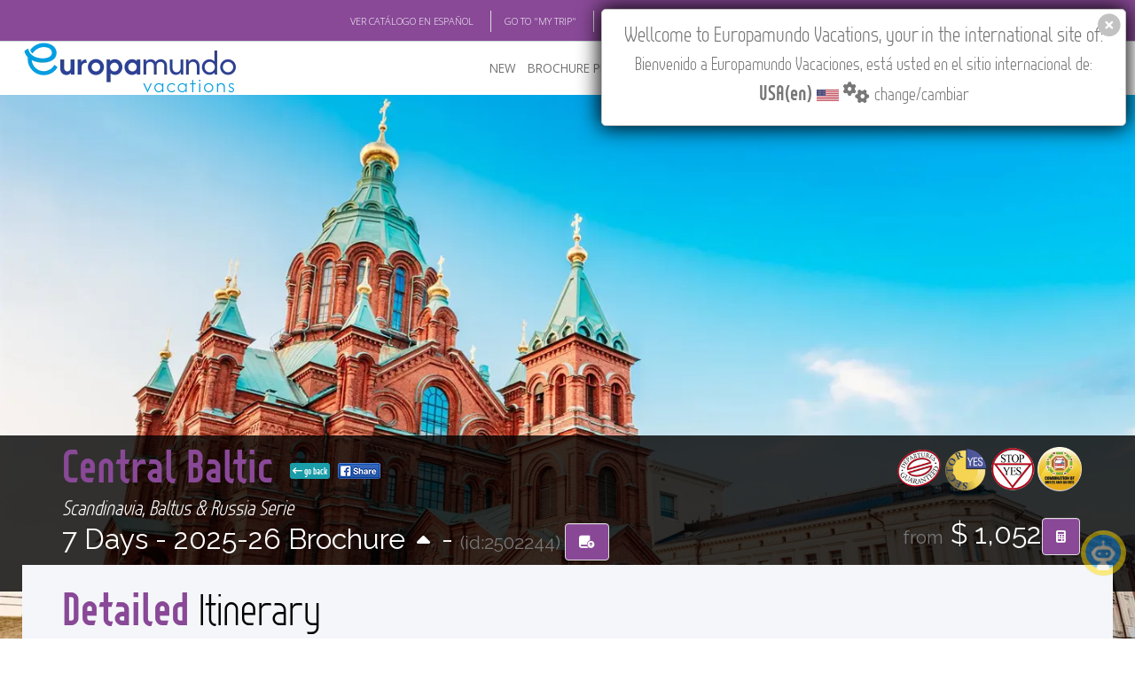

--- FILE ---
content_type: text/html; charset=utf-8
request_url: https://www.europamundo.com/eng/tour_detailed.aspx?rutaid=2244&temp=2022
body_size: 14100
content:

<!DOCTYPE html>
<html lang="en"  xmlns:fb="http://ogp.me/ns/fb#"  class="no-js">
    <head><meta charset="utf-8" /><title>
	Detailed Itinerary Central Baltic 2025 - Scandinavia, Baltus & Russia
</title><meta name="author" content="europamundo.com" /><meta name="language" content="English" /><meta name="revisit-after" content="1 days" /><meta name="classification" content="Travel Services" /><meta name="robots" content="INDEX" /><meta name="referrer" content="always" /><meta name="copyright" content="Europamundo Vacaciones 2017" /><meta name="facebook-domain-verification" content="kpdc1l2sed1x1nmrop6qbbrpswwgiz" />
    <meta name='keywords' lang='en' content='Detailed Itinerary Central Baltic 2025 - Scandinavia, Baltus & Russia,estocolmo, ferri estocolmo turku, naantali, helsinki, ferri helsinki tallin, tallin,sweden finland estonia ,Europamundo Vacaciones' /><meta name='description' lang='en' content='Detailed Itinerary Central Baltic 2025 - Scandinavia, Baltus & Russia. Itinerario: estocolmo, ferri estocolmo turku, naantali, helsinki, ferri helsinki tallin, tallin,sweden finland estonia  - Europamundo Vacaciones' /><meta property='og:image' content='https://www.europamundo.com/img/maps/english/2502244.jpg'/><meta property='og:site_name' content='Europamundo Vacaciones'/><meta property='og:description' content='Detailed Itinerary Central Baltic 2025 - Scandinavia, Baltus & Russia. Itinerario: estocolmo, ferri estocolmo turku, naantali, helsinki, ferri helsinki tallin, tallin - Europamundo Vacaciones' /><meta property='og:title' content='Detailed Itinerary Central Baltic 2025 - Scandinavia, Baltus & Russia' />


    <link rel="canonical" href="https://www.europamundo.com/eng/tour_detailed.aspx?rutaid=2244&temp=2025" />
<meta name="viewport" content="width=device-width, initial-scale=1.0" />
        <!-- Theme CSS -->
        <link href="https://www.cloud-europamundo.com/theme/css/style.min.css?v=22.41" rel="stylesheet" media="screen" /><link href='/assets/fontawesome/css/fontawesome.min.css' rel='stylesheet' defer>
<link href='/assets/fontawesome/css/solid.min.css' rel='stylesheet' defer>
<link href='/assets/fontawesome/css/brands.min.css' rel='stylesheet' defer>

        
        
        <style>
            @font-face {
              font-family: 'Glyphicons Halflings';

              src: url('/theme/css/fonts/glyphicons-halflings-regular.eot');
              src: url('/theme/css/fonts/glyphicons-halflings-regular.eot?#iefix') format('embedded-opentype'), url('/theme/css/fonts/glyphicons-halflings-regular.woff2') format('woff2'), url('/theme/css/fonts/glyphicons-halflings-regular.woff') format('woff'), url('/theme/css/fonts/glyphicons-halflings-regular.ttf') format('truetype'), url('/theme/css/fonts/glyphicons-halflings-regular.svg#glyphicons_halflingsregular') format('svg');
            }
        </style>
        
        <link href="https://www.cloud-europamundo.com/theme/css/theme-responsive.min.css" rel="stylesheet" media="screen" /><link href="https://www.cloud-europamundo.com/theme/css/skins/purple/purple.min.css?v=12.9" rel="stylesheet" media="screen" class="skin" />
        <script src="https://use.typekit.net/rht6aky.js"></script>
        <script>try { Typekit.load({ async: true }); } catch (e) { }</script>
        <link href="https://www.cloud-europamundo.com/eng/assets/styles/em15.min.css?v=12.91" rel="stylesheet" media="screen" /><link href="https://www.cloud-europamundo.com/assets/styles/em23_print.min.css?v=1.03" rel="stylesheet" media="print" /><link href="https://www.cloud-europamundo.com/assets/styles/em15country.min.css?v=1.16" rel="stylesheet" type="text/css" /><link rel="shortcut icon" type="image/x-icon" href="/favicon.ico?v=2" /><link rel="icon" type="image/png" sizes="16x16" href="https://www.cloud-europamundo.com/theme/img/icons/favicon-16.png?v=2" /><link rel="icon" type="image/png" sizes="32x32" href="https://www.cloud-europamundo.com/theme/img/icons/favicon-32.png?v=2" /><link rel="apple-touch-icon" href="https://www.cloud-europamundo.com/theme/img/icons/apple-touch-icon.png?v=2" /><link rel="apple-touch-icon" sizes="180x180" href="https://www.cloud-europamundo.com/theme/img/icons/apple-touch-icon-180x180.png?v=2" /><link rel="apple-touch-icon" sizes="72x72" href="https://www.cloud-europamundo.com/theme/img/icons/apple-touch-icon-72x72.png?v=2" /><link rel="apple-touch-icon" sizes="114x114" href="https://www.cloud-europamundo.com/theme/img/icons/apple-touch-icon-114x114.png?v=2" /><link rel="mask-icon" href="/icons/safari-pinned-tab.svg" color="#009FE3" /><link rel="manifest" href="/site.webmanifest?v=2" />

        <script src="https://www.cloud-europamundo.com/theme/js/modernizr-custom.min.js"></script>

        <!--[if IE]>
            <link rel="stylesheet" href="https://www.cloud-europamundo.com/theme/css/ie/ie.css" />
        <![endif]-->

        <!--[if lte IE 8]>
            <script src="https://www.cloud-europamundo.com/theme/js/responsive/html5shiv.js"></script>
            <script src="https://www.cloud-europamundo.com/theme/js/responsive/respond.js"></script>
        <![endif]-->
         
        

    


    
    
    <link href="https://www.cloud-europamundo.com/assets/styles/em17_iti.min.css?v=1.05" rel="stylesheet" media="screen" >
    <link href="https://www.cloud-europamundo.com/eng/assets/styles/em17_iti.min.css?v=1.05" rel="stylesheet" media="screen" >    
    

</head>
    <body class="emv17">
        
       
        
        <div id="layout">
            
            <div class="info-head em_info-head">  
                <div class="container">
                    <div class="row">
                        <div class="col-md-12">
                            <ul>
                                <li id="ctl00_ctl00_link_spanish"><a class="change_spanish" href="" >VER CAT&Aacute;LOGO EN ESPA&Ntilde;OL</a> </li>  
                                <li><a href='/eng/my_trip_search.aspx'>GO TO "MY TRIP"</a></li>
                                <li> <a href="http://europamundoblog.com/" target="_blank">BLOG</a></li>
                                <li> <a href="https://academia.europamundo.com/academia/" target="_blank">ACADEMIA</a> </li>
                                <li><a href='https://www.europamundo-online.com' target="_blank">TRAVEL AGENCIES LOGIN</a></li>
                                <li>
<ul>
<li class='dropdown'>
<a class='dropdown-toggle' data-toggle='dropdown' href='#'>
Tours in English<i class='fa-solid fa-angle-down'></i>
</a>
<ul class='dropdown-menu' id='emLangSelector'>  
<li><a href='' rel='EN'><img class='em_menu_lang' src='https://www.cloud-europamundo.com/img/banderas/gr/usa.png' alt=''>Tours in English</a></li><li><a href='' rel='SP'><img class='em_menu_lang' src='https://www.cloud-europamundo.com/img/banderas/gr/espana.png' alt=''>Tours in Spanish</a></li></ul>
</li>
</ul>
</li>

                                <li>
                                    <ul>
                                      <li class="dropdown">
                                        <i class="fa-solid fa-earth-americas"></i> 
                                        <a class="dropdown-toggle" id="flag_country" href="#">
                                            USA(en)<i class="fa-solid fa-angle-down"></i>
                                        </a>
                                        
                                      </li>                      
                                    </ul>
                                </li>
                            </ul> 
                        </div>
                    </div>
                </div>            
            </div>
            

            
            <header id="header" class="header-v3">
                
                <nav class="flat-mega-menu em_menu">            
                    
                    <label for="mobile-button"> <i class="fa-solid fa-bars"></i></label>
                    <input id="mobile-button" type="checkbox">                          

                    <ul class="collapse menu_sp">
                        
                        <li class="title">
                         <a href="./">
                              <picture>
                                <source srcset="https://www.cloud-europamundo.com/eng/assets/images/logo-oficial-2025-marco.webp" type="image/webp">
                                <img src="https://www.cloud-europamundo.com/eng/assets/images/logo-oficial-2025-marco.png" alt="ir al inicio" width="244" height="59"/>
                            </picture>
                         </a>   
                        </li>
                        <li><a href="#">NEW</a> 
                            <ul class="drop-down one-column hover-fade">
                                <li>
                                    <a href="/eng/new-tours.aspx">New Tours</a>

                                </li>
                                <li>
                                    <a href="/eng/multisearch.aspx?goenglish=S">Go English</a>
                                </li>
                                
                                <li>

                                    <a href="/eng/river-cruises.aspx">River Cruises</a>
                                </li>
                            </ul>
                        </li>
                        
                        
                        <li> <a href="/eng/brochure.aspx">BROCHURE PDF</a>
                            <ul class="drop-down one-column hover-fade">
                                <li><a href="/eng/brochure.aspx"> Brochure 2025-27</a></li>
                                
                                <li><a href="/eng/terms_conditions.aspx">Terms & conditions</a></li>
                                <li><a href="https://www.europamundo-online.com/HotelesPrevistos.Asp">Hotels</a></li>                                
                                <li><a href="/eng/Tour_Flex.aspx">Customised Brochure Tool</a> </li>     
                                
                            </ul>
                        </li>

                        <li id="ctl00_ctl00_where_to_buy"> <a href="/eng/travel_agencies.aspx">WHERE TO BUY</a>
                            <ul class="drop-down one-column hover-fade">
                                <li><a href="/eng/travel_agencies.aspx">Where to Buy</a></li>
                                <li><a href="/eng/operators.aspx">Country Operators</a></li>
                                <li id="ctl00_ctl00_registrar_agencia"><a href="/eng/travel_agencies_reg.aspx">Register your Travel Agency</a></li>
                                <li id="ctl00_ctl00_actualizar_agencia"><a href="/eng/travel_agencies_reg_update_query.aspx">Update Travel Agency</a></li>
                                <li><a href='/eng/quote_search.aspx'>See Your 'Quote ID'</a></li>
                                <li><a href='/eng/my_trip_search.aspx'>Check 'My Trip'</a></li>
                               
                                
                            </ul>
                        </li>

                        
                        

                        <li><a href="/eng/featured.aspx">FEATURED</a> 
                            <ul class="drop-down one-column hover-fade">
                                <li>
                                    <a href="/eng/featured.aspx">Featured</a>
                                </li>
                                <li>
                                    <a href="/eng/multisearch.aspx?private=S">Privatizable Tours</a>
                                </li>
                                <li>
                                    <a href="/eng/multisearchcarta.aspx">Trip Styles</a>
                                </li>
                                <li>
                                    <a href="/eng/multisearch.aspx?slow=S">Slow Tours</a>
                                </li>
                            </ul>
                        </li>
                        <li> <a href="/eng/about_us.aspx">ABOUT US</a>
                            <div class="drop-down two-column hover-fade">
                                <ul>
                                    <li><a href="/eng/why-europamundo.aspx">Why Europamundo</a></li>
                                    <li><a href="/eng/who-are-we.aspx">Who are we</a></li>
                                    <li><a href="/eng/work-with-us.aspx">Work with us</a></li>
                                </ul>
                                <ul>
                                    <li> <a href="https://rse.europamundo.com/en/" target="_blank">CSR</a></li>
                                    <li> <a href="https://fundacioneuropamundo.org/" target="_blank">FOUNDATION</a></li>
                                </ul>
                            </div>
    
                        </li>

                        
                        <li> <a href="/eng/askme.aspx">CONTACT</a> 
                            
                        </li>

                        
                        
                        <li class="search-bar"> <i class="fa-solid fa-magnifying-glass"></i> Find your Tour
                            <ul class="drop-down hover-expand">
                                <li>
                                    <form method="get" action="/eng/search.aspx">
                                        <table>
                                            <tr>
                                                <td> <input type="search" required="required" name="filter" id="em17_search_field_head" placeholder="Type Name or page or id Here"> </td>
                                                <td> <input type="submit" value="Search Tour" id="em17_search_button_head"> </td>
                                                <td> <a class="btn btn-primary" href="/eng/multisearch.aspx">Multifilter</a> </td>
                                            </tr>
                                        </table>
                                    </form>
                                </li>
                            </ul>
                        </li>           
                        <li class="search-bar"><a href="/eng/Tour_Flex.aspx" id="search_book" class="" data-tip="Customised Brochure Tool"><span id="flexCatCount"></span> <i class="fa-solid fa-book"></i></a> </li>           
                        
                    </ul>
                </nav>
                
                
            </header>
            

            <style>
                .tp-banner-container {
                    margin-top:unset!important;
                }
            </style>

            
            

    
        
    

    <div id="ctl00_ctl00_cph_layout_viaje_layout">
        <!-- Section Title-->    
            <div class="section-title-detailed">
                <!-- Single Carousel-->
                <div id="xsingle-carousel">
                    
                    <div class='img-hover'><picture><source srcset='https://www.cloud-europamundo.com/img/carousel_webp/hd/Helsinki_20190923145448.webp' type='image/webp'><source srcset='https://www.cloud-europamundo.com/img/carousel/hd/Helsinki_20190923145448.jpg' type='image/jpeg'> <img src='https://www.cloud-europamundo.com/img/carousel/hd/Helsinki_20190923145448.jpg' class='img-responsive'   onerror='if (this.src != "https://www.cloud-europamundo.com/img/carousel_webp/hd/foto_por_defecto.webp") this.src= "https://www.cloud-europamundo.com/img/carousel_webp/hd/foto_por_defecto.webp";' alt='header picture of tour Central Baltic' ></picture></div>
                    <div class="visible-xs em_top-date-page">
                                    7 Days
                                        <span class='hidden'> - Pag 0 </span>  
                                        
                    </div>
                    <div class="visible-xs em_bottom-share-more">
                         <a class='flex_btn_green' href ='tour_menu.aspx?rutaid=2244&temp=2025'> <i class='fa-solid fa-arrow-left-long'></i> go back</a><a class='FBShare' href='http://www.facebook.com/sharer.php?u=https%3a%2f%2fwww.europamundo.com%2fItinerario_Menu.aspx%3frutaid%3d2244%26shareIP%3dUSA&title=Central+Baltic+-+Scandinavia%2c+Baltus+%26+Russia+-+Europamundo+Vacaciones&images=https%3a%2f%2fwww.europamundo.com%2fassets%2fimages%2flogo-oficial-2025%402x.png&display=popup' target='_blank'><img src='https://www.cloud-europamundo.com/assets/images/fb_share_xxs17.png' alt='compartir en facebook'></a>
                    </div>


                </div>
                <!-- End Single Carousel-->

                <!-- Section Title-->
                <div class="title-detailed em_title-detailed em_title_sellos">
                    <div class="container">
                        <div class="row">
                            <div class="col-md-8 hidden-xs">
                                <h1 class="em_title"><span><a href="tour_menu.aspx?rutaid=2244&temp=2025">Central Baltic </a> <a class='flex_btn_green' href ='tour_menu.aspx?rutaid=2244&temp=2025'> <i class='fa-solid fa-arrow-left-long'></i> go back</a><a class='FBShare' href='http://www.facebook.com/sharer.php?u=https%3a%2f%2fwww.europamundo.com%2fItinerario_Menu.aspx%3frutaid%3d2244%26shareIP%3dUSA&title=Central+Baltic+-+Scandinavia%2c+Baltus+%26+Russia+-+Europamundo+Vacaciones&images=https%3a%2f%2fwww.europamundo.com%2fassets%2fimages%2flogo-oficial-2025%402x.png&display=popup' target='_blank'><img src='https://www.cloud-europamundo.com/assets/images/fb_share_xxs17.png' alt='compartir en facebook'></a></span></h1>
                                <h4 class="em_title">Scandinavia, Baltus & Russia Serie</h4>
                                <h2>
                                     
                                        7 Days - 
                                        <em class='hidden'>Page 0 - </em>  
                                        2025-26 Brochure <a id="ctl00_ctl00_cph_layout_lnkGoOtherTemp" class="brochure_change" href="https://www.europamundo.com/eng/tour_detailed.aspx?rutaid=2244&amp;temp=2026"><i class='fa-solid fa-caret-up'></i></a> - <small>(id:2502244) </small>                                                                                                 
                                        <a href='' id='tour2502244' rel='2502244' class='animated flash em_flash em_tooltip btn btn-primary' onclick='event.preventDefault();flexcat.addTour(2502244);' 
                                            data-tip='Add to Customized Brochure'><i class='fa-solid fa-book-circle-arrow-up'></i></a>
                                </h2>
                            </div>

                            <div class="col-md-8 visible-xs-inline">
                                <h1 class="em_title"><span><a href="tour_menu.aspx?rutaid=2244&temp=2025">Central Baltic </a></span></h1>
                                <h4 class="em_title">Scandinavia, Baltus & Russia Serie</h4>
                                <h2>
                                     
                                        2025-26 Brch.  - <small>(id:2502244) </small>                                                                                                                                         
                                </h2>
                            </div>

                            <div class="col-md-4 em_sellos visible-sm-inline visible-xs-inline">
                                <h2>
                                    <img src='https://www.cloud-europamundo.com/eng/assets/images/sellos/salidas.png' alt='guaranteed departures' height='50'/><img src='https://www.cloud-europamundo.com/eng/assets/images/sellos/viajes_a_medida.png' alt='customizable trip' height='50'/><img src='https://www.cloud-europamundo.com/eng/assets/images/sellos/paradas.png' alt='Stops allowed' height='50'/><img src='https://www.cloud-europamundo.com/eng/assets/images/sellos/comb_buses.png' alt='combinacion buses y guias' height='50'/><small>from</small> $ 1,052<a class='em_tooltip btn btn-primary' data-tip='Quote your Tour' href='tour_quote.aspx?rutaid=2244&temp=2025'><i class='fa-solid fa-calculator'></i></a>   
                                         
                                </h2>
                            </div>
                            <div class="col-md-4 em_sellos hidden-sm hidden-xs">
                                
                                <p class="text-right">
                                    <img src='https://www.cloud-europamundo.com/eng/assets/images/sellos/salidas.png' alt='guaranteed departures' height='50'/><img src='https://www.cloud-europamundo.com/eng/assets/images/sellos/viajes_a_medida.png' alt='customizable trip' height='50'/><img src='https://www.cloud-europamundo.com/eng/assets/images/sellos/paradas.png' alt='Stops allowed' height='50'/><img src='https://www.cloud-europamundo.com/eng/assets/images/sellos/comb_buses.png' alt='combinacion buses y guias' height='50'/>
                                </p>
                                    
               <h2 class='text-right hidden-sm hidden-xs'> <small>from</small> $ 1,052<a class='em_tooltip btn btn-primary' style='margin-right:5px' data-tip='Quote your Tour' href='tour_quote.aspx?rutaid=2244&temp=2025'><i class='fa-solid fa-calculator'></i></a></h2> 
            
                                
                            </div>


                        </div>
                    </div>
                </div>
                <!-- End Section Title-->
            </div>   
            <!-- End Section Title-->
            <!--Content Central -->
            <div class="content-central em_content-central_viaje">
                
    
    <div class="content_info">
        <!-- Content Parallax-->
        <div class="content_resalt">
            <!-- content-->
            <div class="container ">
                <div class="row em_padding-top-no-head">
                    <div class="col-md-12">
                        <h1 class="em_title"><span class="animated animate delay3 fadeInDown">Detailed</span> Itinerary</h1>
                        <p class="lead"></p>                                                                                                                                                                       
                    </div>
                </div>
            </div>
            <!-- End content-->
        </div>  
        <!-- End Content Parallax--> 
    </div>
    <!-- End content info - Grey Section-->
    <div class="content_info">
        <!-- Info Resalt-->

        <div class="paddings-mini">
            <div class="container wow fadeInUp">
                <div class="row">
                    <div class="col-md-12">


                        <div class="tab-content">

                            <div id="itinerary">

                                
 <div class='timeline-container'>
                                    <div class='timeline'>
<div class='timeline-block'>
                                        <div class='timeline-title'> 
                                            <span>Day 1 - MON.</span>
                                        </div>
                                        <div class='timeline-content medium-margin-top'>
                                            <div class='row'>
                                                <div class='timeline-point'><i class='fa-solid fa-circle'></i></div>
                                                <div class='timeline-custom-col content-col'>
                                                    <div class='timeline-location-block'>
                                                        <p class='location-name'>&nbsp;<i class='fa-solid fa-location-dot icon-marker'></i></p>
                                                        <p class='description'>Welcome to Europamundo! We’ll transfer you to the hotel and you’ll have some free time. In the afternoon, you’ll find information about the start of your tour on the boards located at the hotel reception. <br/><br/>IMPORTANT:<br/><br/>-Check-in: Please note that hotel check-in time is usually at 02:00 p.m. If you require earlier room availability, consider booking an additional night at the beginning of your trip.<br/><br/>-Additional Nights: If you requested additional nights, your room will be ready upon arrival at the hotel, but your trip guide will only contact you when the included activities begin. At the reception, you will find an information board with our staff’s telephone number and hours of assistance. Until then, you have free time to enjoy at your leisure. The hotel staff can assist you with any information you need.<br/><br/>-Optional Activities: During your trip, your guide may offer optional activities. If these activities are available on the Europamundo app or through your "My Trip" link, we strongly recommend booking them as early as possible to ensure availability. Waiting until the last minute may result in missed opportunities due to limited tickets, bus seats, or other factors.<br/><br/>Note: The schedules provided in this itinerary are indicative. The guide may adjust them as needed to enhance the trip experience.</p>
                                                    </div>
                                                    <div class='weather'>STOCKHOLM<span class='weather'><img class='temp'  src='https://www.cloud-europamundo.com/img/weather/temp.png' alt='thermometer'> 32ºF&nbsp;-&nbsp;34ºF <img src='https://www.cloud-europamundo.com/img/weather/13n.png' alt='light snow' title='light snow'></span></div>
                                                </div>
                                                <div class='timeline-custom-col image-col'>
                                                    <div class='timeline-image-block'><picture><source srcset='https://www.cloud-europamundo.com/img/carousel_webp/big/Estocolmo_20211201122357.webp' type='image/webp'><source srcset='https://www.cloud-europamundo.com/img/carousel/big/Estocolmo_20211201122357.jpg' type='image/jpeg'> <img src='https://www.cloud-europamundo.com/img/carousel/big/Estocolmo_20211201122357.jpg' alt='Stockholm' class='img-responsive'></picture></div>
                                                </div>
                                            </div>
                                        </div>
                                    </div>
<div class='timeline-block'>
                                        <div class='timeline-title'> 
                                            <span>Day 2 - TUE.</span>
                                        </div>
                                        <div class='timeline-content medium-margin-top'>
                                            <div class='row'>
                                                <div class='timeline-point'><i class='fa-solid fa-circle'></i></div>
                                                <div class='timeline-custom-col content-col'>
                                                    <div class='timeline-location-block'>
                                                        <p class='location-name'>Stockholm<i class='fa-solid fa-location-dot icon-marker'></i></p>
                                                        <p class='description'>Today we’ll embark on a panoramic tour of this beautiful capital city, built on 14 interconnected islands. We’ll visit Gamla Stan, also known as the “the city between bridges”, the lively old quarter filled with monumental buildings such as the Nobel Prize Museum, located right beside the main square of Stortorget which honors Nobel Prize winners, the Cathedral, and the Royal Palace. Whenever possible, we’ll enjoy the stunning views from the Fjällgatan viewpoint. Afterwards, you’ll have leisure time to explore. We recommend visiting the museums and parks. Optionally, you can visit the City Hall and the Vasa Museum.</p>
                                                    </div>
                                                    <div class='weather'>STOCKHOLM<span class='weather'><img class='temp'  src='https://www.cloud-europamundo.com/img/weather/temp.png' alt='thermometer'> 32ºF&nbsp;-&nbsp;34ºF <img src='https://www.cloud-europamundo.com/img/weather/13n.png' alt='light snow' title='light snow'></span></div>
                                                </div>
                                                <div class='timeline-custom-col image-col'>
                                                    <div class='timeline-image-block'><picture><source srcset='https://www.cloud-europamundo.com/img/carousel_webp/big/suecia_02.webp' type='image/webp'><source srcset='https://www.cloud-europamundo.com/img/carousel/big/suecia_02.jpg' type='image/jpeg'> <img src='https://www.cloud-europamundo.com/img/carousel/big/suecia_02.jpg' alt='Stockholm: The capital and largest city of Sweden.' class='img-responsive'></picture></div>
                                                </div>
                                            </div>
                                        </div>
                                    </div>
<div class='timeline-block'>
                                        <div class='timeline-title'> 
                                            <span>Day 3 - WED.</span>
                                        </div>
                                        <div class='timeline-content medium-margin-top'>
                                            <div class='row'>
                                                <div class='timeline-point'><i class='fa-solid fa-circle'></i></div>
                                                <div class='timeline-custom-col content-col'>
                                                    <div class='timeline-location-block'>
                                                        <p class='location-name'>Stockholm - Overnight on board<i class='fa-solid fa-location-dot icon-marker'></i></p>
                                                        <p class='description'>Stockholm (boarding)<br/><br/>Scenery: Beautiful landscapes as the boat departs from Stockholm.<br/><br/>Notes: Tonight, we’ll embark on a night cruise. Don’t forget your documentation; it will be required when boarding. Prepare hand luggage, as main luggage will remain on the coach. Don’t forget warm clothing to enjoy the deck of the ferry. The Finland currency is the euro. If you have Swedish Crowns, there are convenient exchange offices onboard. <br/><br/>Free day in Stockholm, the most beautiful of the Scandinavian capitals. We recommend exploring the historic center and the Museums Island. <br/><br/>5:00 p.m. – Transfer to the port of Stockholm. We’ll board the modern ferry operated by Silja Lines, which offers restaurants, bars, a nightclub, a casino, shops, and spacious rooms. The ship’s estimated departure time is 7:30 p.m. The scenery leaving Stockholm is stunning, with numerous islands. We recommend enjoying the view from the deck. Don’t forget your camera! You’ll spend the night on board in double cabins.</p>
                                                    </div>
                                                    <div class='weather'>STOCKHOLM<span class='weather'><img class='temp'  src='https://www.cloud-europamundo.com/img/weather/temp.png' alt='thermometer'> 32ºF&nbsp;-&nbsp;34ºF <img src='https://www.cloud-europamundo.com/img/weather/13n.png' alt='light snow' title='light snow'></span> - STOCKHOLM - TURKU FERRY</div>
                                                </div>
                                                <div class='timeline-custom-col image-col'>
                                                    <div class='timeline-image-block'><picture><source srcset='https://www.cloud-europamundo.com/img/carousel_webp/big/suecia_04.webp' type='image/webp'><source srcset='https://www.cloud-europamundo.com/img/carousel/big/suecia_04.jpg' type='image/jpeg'> <img src='https://www.cloud-europamundo.com/img/carousel/big/suecia_04.jpg' alt='Stockholm: Kristiansand Ferry.' class='img-responsive'></picture></div>
                                                </div>
                                            </div>
                                        </div>
                                    </div>
<div class='timeline-block'>
                                        <div class='timeline-title'> 
                                            <span>Day 4 - THU.</span>
                                        </div>
                                        <div class='timeline-content medium-margin-top'>
                                            <div class='row'>
                                                <div class='timeline-point'><i class='fa-solid fa-circle'></i></div>
                                                <div class='timeline-custom-col content-col'>
                                                    <div class='timeline-location-block'>
                                                        <p class='location-name'>Turku - Naantali - Helsinki<i class='fa-solid fa-location-dot icon-marker'></i></p>
                                                        <p class='description'>Total distance covered: 195 km. <br/><br/>Scenery: Forests, lakes, and pleasant landscapes.<br/><br/>Note: Upon arrival in Finland, you will need to adjust your watch; when it is 12:00 p.m. in Sweden, it is 1:00 p.m. in Finland. <br/><br/>As we arrive in Finland, we recommend heading to the ship’s deck at sunrise to enjoy the mesmerizing landscapes as we sail past the Åland Islands, a series of forest-covered isles. Breakfast is included in your trip.<br/><br/>07:30 a.m. - Turku. We’ll disembark in the second-largest Finnish city, which has a strong Swedish influence. Enjoy some time for a walk in the city center.<br>08:30 a.m. - Departure from Turku. <br/><br/>09:20 a.m. - Naantali. Arrival in this picturesque village of wooden houses by the sea, bustling with tourist activity. Enjoy time for a stroll.<br>10:45 a.m. - Departure from Naantali. <br/><br/>01:00 p.m. - Helsinki. Time for lunch and an afternoon free to explore the city. Discover the old market and observe the Russian influence in the buildings and churches.<br/><br/>Note: The boat trip to Suomenlinna scheduled for Friday morning will depend on the itineraries of the participating passengers.</p>
                                                    </div>
                                                    <div class='weather'>STOCKHOLM - TURKU FERRY - NAANTALI<span class='weather'><img class='temp'  src='https://www.cloud-europamundo.com/img/weather/temp.png' alt='thermometer'> 19ºF&nbsp;-&nbsp;19ºF <img src='https://www.cloud-europamundo.com/img/weather/01n.png' alt='clear sky' title='clear sky'></span> - HELSINKI<span class='weather'><img class='temp'  src='https://www.cloud-europamundo.com/img/weather/temp.png' alt='thermometer'> 23ºF&nbsp;-&nbsp;27ºF <img src='https://www.cloud-europamundo.com/img/weather/04n.png' alt='overcast clouds' title='overcast clouds'></span></div>
                                                </div>
                                                <div class='timeline-custom-col image-col'>
                                                    <div class='timeline-image-block'><picture><source srcset='https://www.cloud-europamundo.com/img/carousel_webp/big/Helsinki_20160504141416.webp' type='image/webp'><source srcset='https://www.cloud-europamundo.com/img/carousel/big/Helsinki_20160504141416.jpg' type='image/jpeg'> <img src='https://www.cloud-europamundo.com/img/carousel/big/Helsinki_20160504141416.jpg' alt='Helsinki-Estocolmo Ferry' class='img-responsive'></picture></div>
                                                </div>
                                            </div>
                                        </div>
                                    </div>
<div class='timeline-block'>
                                        <div class='timeline-title'> 
                                            <span>Day 5 - FRI.</span>
                                        </div>
                                        <div class='timeline-content medium-margin-top'>
                                            <div class='row'>
                                                <div class='timeline-point'><i class='fa-solid fa-circle'></i></div>
                                                <div class='timeline-custom-col content-col'>
                                                    <div class='timeline-location-block'>
                                                        <p class='location-name'>Helsinki - Tallinn<i class='fa-solid fa-location-dot icon-marker'></i></p>
                                                        <p class='description'>Scenery: Coastal route with beautiful landscapes as we depart from Helsinki.<br/><br/>Note: Don’t forget your documentation; it will be required when boarding.<br/><br/>09:00 a.m. – Departure from the hotel. This morning, we’ll take a boat trip on a regular line water transport to the Suomenlinna Islands. This archipelago consists of six islands, home to a grand fortress that once protected the city and is now a World Heritage site. You’ll have time to stroll around and cross the islands via small pedestrian bridges. Our guide will accompany you to the islands and provide information on how to make the most of your free time. With your return ticket, you can choose how long you wish to stay in this beautiful archipelago.<br/><br/>Later, we’ll board a ferry to Estonia. The ferry trip lasts around 2 hours and 30 minutes, with an expected departure at 2:15 p.m. We recommend admiring the views of Helsinki and the surrounding islands as we set sail.<br/><br/>4:30 p.m. –Tallinn. You can settle into your accommodation.<br/><br/>Note: On some occasions, the transfer to the Suomenlinna islands will take place on Thursday afternoon.</p>
                                                    </div>
                                                    <div class='weather'>HELSINKI<span class='weather'><img class='temp'  src='https://www.cloud-europamundo.com/img/weather/temp.png' alt='thermometer'> 23ºF&nbsp;-&nbsp;27ºF <img src='https://www.cloud-europamundo.com/img/weather/04n.png' alt='overcast clouds' title='overcast clouds'></span> - HELSINKI - TALLINN FERRY - TALLINN<span class='weather'><img class='temp'  src='https://www.cloud-europamundo.com/img/weather/temp.png' alt='thermometer'> 14ºF&nbsp;-&nbsp;14ºF <img src='https://www.cloud-europamundo.com/img/weather/02n.png' alt='few clouds' title='few clouds'></span></div>
                                                </div>
                                                <div class='timeline-custom-col image-col'>
                                                    <div class='timeline-image-block'><picture><source srcset='https://www.cloud-europamundo.com/img/carousel_webp/big/Helsinki_20190923145448.webp' type='image/webp'><source srcset='https://www.cloud-europamundo.com/img/carousel/big/Helsinki_20190923145448.jpg' type='image/jpeg'> <img src='https://www.cloud-europamundo.com/img/carousel/big/Helsinki_20190923145448.jpg' alt='Uspenski Cathedral, Helsinki on the hill on a sunny summer day. Red Church - Tourist destination in the Finnish capital.
' class='img-responsive'></picture></div>
                                                </div>
                                            </div>
                                        </div>
                                    </div>
<div class='timeline-block'>
                                        <div class='timeline-title'> 
                                            <span>Day 6 - SAT.</span>
                                        </div>
                                        <div class='timeline-content medium-margin-top'>
                                            <div class='row'>
                                                <div class='timeline-point'><i class='fa-solid fa-circle'></i></div>
                                                <div class='timeline-custom-col content-col'>
                                                    <div class='timeline-location-block'>
                                                        <p class='location-name'>Tallinn<i class='fa-solid fa-location-dot icon-marker'></i></p>
                                                        <p class='description'>09:00 a.m. – We’ll embark on a sightseeing tour of Tallinn, the captivating capital of Estonia. We’ll wander through the city’s well-preserved medieval center, marveling at its ancient walls, historic churches, charming squares, and picturesque streets brimming with attractions.<br>You’ll have free time in the afternoon to explore at your leisure.</p>
                                                    </div>
                                                    <div class='weather'>TALLINN<span class='weather'><img class='temp'  src='https://www.cloud-europamundo.com/img/weather/temp.png' alt='thermometer'> 14ºF&nbsp;-&nbsp;14ºF <img src='https://www.cloud-europamundo.com/img/weather/02n.png' alt='few clouds' title='few clouds'></span></div>
                                                </div>
                                                <div class='timeline-custom-col image-col'>
                                                    <div class='timeline-image-block'><picture><source srcset='https://www.cloud-europamundo.com/img/carousel_webp/big/Tallin_20211228121910.webp' type='image/webp'><source srcset='https://www.cloud-europamundo.com/img/carousel/big/Tallin_20211228121910.jpg' type='image/jpeg'> <img src='https://www.cloud-europamundo.com/img/carousel/big/Tallin_20211228121910.jpg' alt='Tallin' class='img-responsive'></picture></div>
                                                </div>
                                            </div>
                                        </div>
                                    </div>
<div class='timeline-block'>
                                        <div class='timeline-title'> 
                                            <span>Day 7 - SUN.</span>
                                        </div>
                                        <div class='timeline-content medium-margin-top'>
                                            <div class='row'>
                                                <div class='timeline-point'><i class='fa-solid fa-circle'></i></div>
                                                <div class='timeline-custom-col content-col'>
                                                    <div class='timeline-location-block'>
                                                        <p class='location-name'>&nbsp;<i class='fa-solid fa-location-dot icon-marker'></i></p>
                                                        <p class='description'>After breakfast, our journey will come to an end, leaving you with wonderful lasting memories. <br/><br/>Note: Please be aware that the hotel check-out time is usually 10:00 a.m. You can leave your luggage in reception upon check-out, allowing you to explore the city without carrying your bags. You can retrieve your luggage at your convenience later in the day. If you require additional time to use your room, we recommend booking an extra night at the end of your tour.</p>
                                                    </div>
                                                    <div class='weather'>TALLINN<span class='weather'><img class='temp'  src='https://www.cloud-europamundo.com/img/weather/temp.png' alt='thermometer'> 14ºF&nbsp;-&nbsp;14ºF <img src='https://www.cloud-europamundo.com/img/weather/02n.png' alt='few clouds' title='few clouds'></span></div>
                                                </div>
                                                <div class='timeline-custom-col image-col'>
                                                    <div class='timeline-image-block'><picture><source srcset='https://www.cloud-europamundo.com/img/carousel_webp/big/Tallin_20210629141631.webp' type='image/webp'><source srcset='https://www.cloud-europamundo.com/img/carousel/big/Tallin_20210629141631.jpg' type='image/jpeg'> <img src='https://www.cloud-europamundo.com/img/carousel/big/Tallin_20210629141631.jpg' alt='Tallinn' class='img-responsive'></picture></div>
                                                </div>
                                            </div>
                                        </div>
                                    </div>
 </div></div>
<div class='weather'> Weather info updated on 2026-01-01 14:52:02 GMT</div><br/>

                            </div>
                        </div>
                    </div>
                </div>
            </div>
        </div>
    </div>

    <div class="content_info">
        <div class="paddings-mini  text-center content_resalt">
            <h1 class="em_title em_title_big ">The tour <span class="animate animated delay3 fadeInDown em_border">includes</span></h1>

        </div>
    </div>

    <!-- End content info - Grey Section-->
    <div class="content_info">
        <!-- Info Resalt-->

        <div class="paddings-mini">
            <div class="container wow fadeInUp">
                <div class="row">
                    <div class="col-md-12">
                        <div id="included">
                            <div class="paddings-mini text-center">
                                <img src='https://www.cloud-europamundo.com/img/ajax-loader.gif' alt='loading data'>
                            </div>
                        </div>

                    </div>
                </div>
            </div>
        </div>
    </div>

    <div class="content_info">
        <div class="paddings-mini  text-center content_resalt">
            <h1 class="em_title em_title_big ">Planned <span class=" em_border">Hotels</span></h1>

        </div>
    </div>

    <!-- End content info - Grey Section-->
    <div class="content_info">
        <!-- Info Resalt-->

        <div class="paddings-mini">
            <div class="container wow fadeInUp">
                <div class="row">
                    <div class="col-md-12">
                        <div id="hotels">
                            <div class="paddings-mini text-center">
                                <img src='https://www.cloud-europamundo.com/img/ajax-loader.gif' alt='loading data'>
                            </div>
                        </div>

                    </div>
                </div>
            </div>
        </div>
    </div>

    
          

            </div>
    </div>
     


            
            
            <footer id="footer" class="footer-v1">
                <div class="container">
                    <div class="divisor"></div>
                    <div class="row">         

                        <div class="col-md-8">
                            <div class="ixmg-footer em_img-footer">
                            <picture class="img-responsive">
                                <source srcset="https://www.cloud-europamundo.com/assets/images/footer3.webp" type="image/webp">
                                <source srcset="https://www.cloud-europamundo.com/assets/images/footer3.png" type="image/jpeg"> 
                                <img class="img-responsive" alt="img" src="https://www.cloud-europamundo.com/assets/images/footer3.png">
                            </picture>
                            </div>
                        </div>
                        
                        <div class="col-md-offset-1 col-md-3">
                            <h3>FOLLOW US</h3>
                            <ul class="social">
                                 <li><a href="https://www.facebook.com/EuropamundoVacations" target="_blank"><span><i class="fa-brands fa-square-facebook"></i></span>Facebook</a></li>
                                 <li><a href="https://www.instagram.com/europamundovacations" target="_blank"><span><i class="fa-brands fa-instagram"></i></span>Instagram</a></li>
                                 <li><a href="https://x.com/europamundoen" target="_blank"><span><i class="fa-brands fa-square-x-twitter"></i></span>X/Twitter</a></li>
                                 <li><a href="https://www.youtube.com/@EuropamundoVacations" target="_blank"><span><i class="fa-brands fa-youtube"></i></span>Youtube</a></li>
                            </ul>
                        </div>
                        
                    </div>
                    
                </div>

                
                <div class="footer-down">
                    <div class="container">
                        <div class="row">
                            <div class="col-md-5">
                                <p>&copy; 2025 Europamundo. All Rights Reserved.</p>
                            </div>
                            <div class="col-md-7">
                                <ul class="nav-footer">
                                    <li><a href="/eng/">HOME</a> </li>
                                    <li><a href="/eng/who-are-we.aspx">ABOUT US</a></li>
                                    <li><a href="/eng/search_byserie.aspx">TOURS</a></li> 
                                    <li><a href="/eng/city_all_tips.aspx">TIPS</a></li> 
                                    <li><a href="http://europamundoblog.com/" target="_blank">BLOG</a></li>                
                                    
                                </ul>
                            </div>
                        </div>
                        <div class="row">
                            <div class="col-md-5">
                                
                            </div>
                            <div class="col-md-7">
                                <ul class="nav-footer">
                                    <li><a href='https://www.europamundo-online.com' target="_blank">TRAVEL AGENCIES LOGIN</a> </li>
                                    <li><a href='/eng/legal_warning.aspx'>LEGAL NOTICE</a></li>
                                    <li><a href='/eng/terms_use_privacy.aspx'>PRIVACY POLICY</a></li>
                                    <li><a href='/eng/cookies_policy.aspx'>COOKIES POLICY</a></li> 
                                    
                                </ul>
                            </div>
                        </div>
                    </div>
                </div>
                                
            </footer>      
            <footer class="em_only_print">
                <div class="row">
                    <div class="col-md-12">
                        <p>&copy; 2025 Europamundo. All Rights Reserved.</p>
                    </div>
                </div>
            </footer>
            
        </div>
        
        <div id='nuevaCookie2' class='showCookieFlag'><p> Wellcome to Europamundo Vacations, your in the international site of:</p><p><small>Bienvenido a Europamundo Vacaciones, está usted en el sitio internacional de:</small></p><p><span class='big_flag'><strong>USA(en)</strong> <img src='https://www.cloud-europamundo.com/img/banderas/gr/usa.png' rel='USA' alt='flag USA(en)'/>  <i class='fa-solid fa-gears'></i> <small>change/cambiar</small></span></p><div id='flag_close_icon2'><i class='fa-solid fa-circle-xmark'></i></div></div>
         <div id="country_sel2" class="hidden">
    
        </div>
        
        <script type="text/javascript" src="https://www.cloud-europamundo.com/theme/js/theme-bundle.min.js?v=1.23"></script>        
        <script type="text/javascript" src="https://www.cloud-europamundo.com/theme/js/main.min.js?v=1.12"></script>        
        
          <div id='cookie_alert' class='hidden'><div>
		<h4>Cookie Alert</h4>
<p>We use cookies to ensure that you have best experience on our website. This includes cookies from third parties. If you continue without changing your settings, we'll assume that you are happy to receive all cookies on this website and accept our
 <a href='https://www.europamundo.com/eng/cookies_policy.aspx'>cookies policy</a>, click for more information.</p><div><a class='solo_requeridas' href='/eng/tour_detailed.aspx?rutaid=2244&temp=2022'>ONLY REQUIRED</a><a class='todas' href='/eng/tour_detailed.aspx?rutaid=2244&temp=2022'>ACCEPT ALL</a></div>    </div> </div><script> var em_ga_tag = 'G-VX5X3C7LSQ'; var em_ga_country='USA'</script><script type='text/javascript' src='https://www.cloud-europamundo.com/assets/scripts/em22-cookie-alert.min.js?v=1.22'></script></body>

        <script>
            
            var iti_general_url = "search.aspx";
            var presupuesto_url = "quote.aspx";
            var miviaje_url = "my_trip_search.aspx";
        </script>
        <script type="text/javascript" src="https://www.cloud-europamundo.com/js/em-main-bundle.min.js?v=8.03"></script>
        


        <script>
            var chatBotPageUrl = 'askme.aspx';
            
            </script>

            <script src='https://www.cloud-europamundo.com/assets/scripts/chatbot/pre-bot-v3.0.min.js?v=3.02' ></script>
    
     
     <script>
        $(document).ready(function () {

            var jsn = {};
            jsn.id_viaje = 2502244;
            jsn.pais = 'USA';

            var sss = JSON.stringify(jsn);

            $.ajax({
                type: "POST",
                url: "tour_detailed.aspx/GetHoteles",
                data: sss,
                contentType: "application/json; charset=utf-8",
                dataType: "json",
                success: function (msg) {
                    var hoteles = msg.d;
                    $("#hotels").html(hoteles);
                },
                failure: function (errMsg) {
                    $("#hotels").html("Imposible to retrieve hotels information at this moment");
                }
            });

            $.ajax({
                type: "POST",
                url: "tour_detailed.aspx/GetIncluye",
                data: sss,
                contentType: "application/json; charset=utf-8",
                dataType: "json",
                success: function (msg) {
                    var hoteles = msg.d;
                    $("#included").html(hoteles);
                },
                failure: function (errMsg) {
                    $("#included").html("Imposible to retrieve information at this moment");
                }
            });


            if (window.innerWidth < 769) {

                $('.timeline-custom-col.content-col').each(function (index, el) {
                    var height_for_point = $(this).height() / 2;
                    $(this).prev().css('top', height_for_point);
                });
                $('.timeline-block:last-child .timeline-point').css('height', $('.timeline-block:last-child .timeline-content').height() - 150);
            }
            else {
                $('.timeline-custom-col.content-col').each(function (index, el) {
                    if ($(this).height() > 250) {

                        $(this).prev().css('top', '125px');
                    }
                });
                $('.timeline-block:last-child .timeline-point').css('height', $('.timeline-block:last-child .content-col').height() - 100);
            }



        });

        function Imprime() {
            newWindow = window.open("Itinerario_imprimir.aspx?rutaid=2244&temp=2022", "subWind", "status,menubar,scrollbars,height=600,width=900");
            newWindow.focus();
            return false;
        }
    </script>



</html>
    



--- FILE ---
content_type: text/css
request_url: https://www.cloud-europamundo.com/theme/css/theme-responsive.min.css
body_size: 866
content:
@media handheld,only screen and (max-width:1500px){.layout-wide .crumbs:before{left:15%}.filter-title{top:28%;left:0%;margin-left:0;width:100%}.title-header h1{font-size:4rem;line-height:4.3rem}.filter-header{max-width:80%}}@media handheld,only screen and (max-width:1250px){.flat-mega-menu>ul>li>a{padding-left:8px;padding-right:8px;font-size:.78rem}.flat-mega-menu>ul>.title i{right:20%}.filter-title{top:28%;left:0%;margin-left:0;width:100%}.title-header h1{font-size:3.5rem;line-height:3.7rem}.layout-semiboxed .flat-mega-menu .container,.layout-semiboxed footer .container{width:auto !important;padding-right:15px !important;padding-left:15px !important}}@media handheld,only screen and (max-width:1024px){.section-title{height:290px}.semiboxshadow img{display:none}}@media handheld,only screen and (max-width:999px){html{font-size:14px}header{position:relative}.content-info{max-width:auto;margin-top:0;margin-bottom:-120px}.layout-wide .content-info{max-width:auto}.layout-wide .semiboxshadow{display:none}.layout-boxed-margin{max-width:1230px;margin:0 auto}.footer-down,.footer-down ul,header{text-align:center}footer h4,.post-item h4{margin-top:20px}.img-footer{margin-top:60px}.footer-v3 .img-footer{margin-top:0;margin-bottom:0}.header-v1{background:rgba(0,0,0,.7);max-height:2000px !important}.flat-mega-menu>ul>.title>a{padding-left:0;padding-right:0}.flat-mega-menu>ul>.title i{right:40%}.flat-mega-menu>ul>li>a{font-size:1rem}.filter-title{top:35%;left:10%;margin-left:-5%;width:90%}.title-header h1{font-size:3rem;line-height:3.4rem}.title-header p{max-width:700px}.filter-header{max-width:100%}.content-central{margin-top:-50px;margin-bottom:-150px}.services-lines{width:100%;margin-top:30px}.services-lines-info{text-align:center}.services-lines-info p.lead .line{margin:20px auto}.promotion-box{max-width:350px;margin:0 auto 30px auto}.info-testimonial{width:100%;margin-left:0}#slide-features .btn{margin-bottom:20px}footer{text-align:center}.testimonial-info{text-align:center;padding-bottom:100px}.content-boxes .item-boxed{width:100%}.testimonial-info{padding-top:80px}footer .input-group{margin-bottom:20px}.footer-v1 ul.nav-footer{margin-top:10px}.section-title-01 h1{padding-top:180px}.section-title-02,.section-title-03{text-align:center;height:300px}.section-title-02 .crumbs,.section-title-03 .crumbs{padding:0;text-align:center}.section-title-03 h1{padding:110px 0 10px 0}.section-title-03 .crumbs ul{margin:10px auto;padding:10px;list-style:none}.item-table{margin:0 auto 30px auto;max-width:380px;border:1px solid #dedede !important}}@media handheld,only screen and (max-width:600px){.flat-mega-menu>ul>.title i{display:none !important}.filter-title{top:40%}.filter-header{max-width:100%;height:auto;overflow:auto}.content-central{margin-top:0;margin-bottom:-150px}.title-header h1{font-size:2rem;line-height:2.4rem}.filter-header .input-large{width:40%}.filter-header .date-input{width:20%;font-size:.7rem;border-top:1px solid #dedede}.filter-header .selector{width:20%;border-top:1px solid #dedede}.filter-header input[type="submit"]{width:100%}.content-boxes .item-boxed{margin-bottom:30px;display:block}.image-boxed{float:none !important;width:100% !important;display:block !important}.image-boxed img{width:auto !important}.info-boxed{width:100% !important;top:0;margin-bottom:30px;height:auto}.boxed-bottom{border-bottom:0 !important}.boxed-top{border-top:0 !important}.services-lines li{width:33.33%}.image-boxed a.more-boxe{top:60%}}@media handheld,only screen and (max-width:470px){.title-header p,.title-header h1{display:none}.filter-header .input-large{width:100%}.filter-header .date-input{width:100%;font-size:.7rem}.filter-header .selector{width:100%}.filter-header input[type="submit"]{width:100%}.services-lines li{width:50%}}

--- FILE ---
content_type: text/css
request_url: https://www.cloud-europamundo.com/assets/styles/em15country.min.css?v=1.16
body_size: 301
content:
#country_sel2 div.big_flag{cursor:pointer}#country_sel2 div.big_flag img{border:1px solid #c2c2c2;margin-right:4px}#country_sel2{position:fixed;top:0;left:0;width:100%;height:100%;background-color:rgba(230,230,230,.9);z-index:11000;display:flex;align-items:center;justify-content:center}#country_sel2>div{position:relative;width:900px;height:650px;max-width:95%;max-height:80%;border:1px #c2c2c2 solid;padding:15px 25px;border-radius:5px;background-color:#fff;font-family:"tenby-four","tenby-four-fallback";font-size:1.5rem;-webkit-box-shadow:0 0 25px 2px #000;box-shadow:0 0 25px 2px #000;display:none}#country_sel2>div>div{width:100%;height:100%;display:grid;grid-template-rows:1fr 9fr}#country_sel2>div>div>div:nth-child(1){text-align:center}#country_sel2 p{font-size:1.5rem}#flag_close_icon3{position:absolute;top:5px;right:5px;color:#c2c2c2;cursor:pointer;font-size:1.6rem}#country_sel2 .flag_container{width:100%;height:100%;overflow-y:scroll;display:grid;grid-template-columns:repeat(5,1fr);grid-gap:7px}@media(min-width:601px) and (max-width:991px){#country_sel2 .flag_container{grid-template-columns:repeat(4,1fr)}}@media(max-width:600px){#country_sel2 .flag_container{grid-template-columns:repeat(2,1fr)}}#nuevaCookie2{position:fixed;top:10px;right:10px;text-align:center;z-index:11000;z-index:11000;display:inline-block;max-width:90%;border:1px #c2c2c2 solid;padding:15px 25px;border-radius:5px;background-color:#fff;font-family:"tenby-four","tenby-four-fallback";font-size:1.5rem;-webkit-box-shadow:0 0 25px 2px #000;box-shadow:0 0 25px 2px #000}@media(max-width:991px){#nuevaCookie2{top:unset;bottom:10px}}#nuevaCookie2 p{margin-bottom:8px;font-size:1.5rem}#flag_close_icon2{position:absolute;top:5px;right:5px;color:#c2c2c2;cursor:pointer;font-size:1.6rem}#nuevaCookie2 .big_flag{cursor:pointer}@media print{#country_sel2,#nuevaCookie2{display:none!important}}

--- FILE ---
content_type: text/css
request_url: https://www.cloud-europamundo.com/assets/styles/em17_iti.min.css?v=1.05
body_size: 792
content:
.timeline-container{font-family:'Roboto','Roboto-fallback',sans-serif;font-size:14px;font-weight:400;line-height:24px;color:#555e69;background-color:#fff;padding-left:40px}.timeline:before{position:absolute;top:10px;left:35px;width:2px;height:100%;content:'';background:#d7d7d7}.timeline{position:relative;padding-top:10px}.timeline-block{position:relative}.timeline-title{line-height:30px}.timeline-title span{background-color:#fd0;padding:7px 15px 6px}.timeline-content{position:relative;margin-top:30px;margin-bottom:50px;margin-left:65px}.timeline-point{position:absolute;top:50%;left:-39px;width:20px;height:20px;margin-top:-8px;border:3px solid #fff;background-color:#fff}.timeline-point:before{position:absolute;top:5px;left:16px;width:80px;height:2px;content:'';background-color:#d7d7d7}.timeline-point i{font-size:15px;position:absolute;top:-1px;left:1px;color:#d7d7d7}.timeline-custom-col{position:relative;float:left;width:48%;min-height:1px;margin-left:2%;padding-right:15px;padding-left:15px}.timeline-custom-col:before{position:absolute;top:50%;left:-40px;width:0;height:2px;content:'';background-color:#d7d7d7}.timeline-custom-col.image-col::before{width:15%}.timeline-location-block{position:relative;min-height:250px;padding:30px 30px 20px 69px;border-right:2px solid #fff;background-color:#fafafa}.timeline-location-block .location-name{font-size:16px;font-weight:bold;position:relative;text-transform:capitalize}.timeline-location-block .location-name .icon-marker{position:absolute;top:-5px;left:-40px;width:32px;height:32px;padding:1%;border:1px solid;border-radius:50%}.timeline-location-block .location-name .icon-marker:before{position:absolute;top:50%;left:50%;-webkit-transform:translate(-50%,-50%);-moz-transform:translate(-50%,-50%);-ms-transform:translate(-50%,-50%);transform:translate(-50%,-50%)}.timeline-location-block .description{margin-bottom:0}.timeline-custom-col.image-col:before{left:-40px}.timeline-image-block{overflow:hidden;height:250px;cursor:pointer;border-left:2px solid #fff}.timeline-image-block img{width:100%;height:100%;-webkit-transition:all .4s ease;-moz-transition:all .4s ease;-o-transition:all .4s ease;transition:all .4s ease;object-fit:cover}.info-testimonial>div{padding-left:25px}.em_comentario_autor_left{padding-right:25px}@media screen and (max-width:1199px){.timeline-custom-col.image-col:before{left:-40px}}@media screen and (max-width:991px){.timeline-book-block{margin-top:30px}}@media screen and (max-width:768px){.timeline:before{height:90%}.timeline-content{margin-top:25px;margin-bottom:40px;margin-left:95px}.timeline-custom-col{float:none;width:95%;margin-left:0}.timeline-custom-col.image-col:before{width:0}.timeline-location-block,.timeline-image-block{border:0}.timeline-location-block{min-height:0}.timeline-point{left:-69px}.timeline-image-block{height:auto}}@media screen and (max-width:600px){.timeline-content{margin-top:20px;margin-bottom:30px;margin-left:65px}.timeline-point{left:-39px}.timeline-custom-col{width:95%}.timeline-custom-col:before{left:-4px}.timeline:before{height:85%}.timeline-location-block{min-height:0;padding:15px 20px}.timeline-location-block .location-name .icon-marker{font-size:20px;right:0;left:auto;border:0}}@media screen and (max-width:414px){.timeline:before{height:90%}.timeline-title{margin-bottom:-1px}.timeline-content{margin:0 0 30px 0}.timeline-custom-col:before{width:0}.timeline-point{display:none}.timeline-book-block{margin-top:0}}@media screen and (max-width:320px){.timeline:before{height:81%}}.em-collapse-footer{margin-bottom:10px}.em-collapse-mas,.em-collapse-menos{display:none}.collapse:not(.in)+.em-collapse-footer>div>button>.em-collapse-mas{display:inline}.collapse.in+.em-collapse-footer>div>button>.em-collapse-menos{display:inline}

--- FILE ---
content_type: text/css
request_url: https://www.cloud-europamundo.com/eng/assets/styles/em17_iti.min.css?v=1.05
body_size: -322
content:
.timeline-title span{background-color:#894997;color:#fff}.timeline-container{background-color:#f5f6fa}.timeline-point{background-color:#f5f6fa;border:3px solid #f5f6fa}

--- FILE ---
content_type: text/css
request_url: https://www.cloud-europamundo.com/theme/css/skins/theme-options.min.css
body_size: 1129
content:
#layout{overflow:hidden;position:relative;background:transparent;-webkit-transition:.5s all ease;-moz-transition:.5s all ease;-o-transition:.5s all ease;-ms-transition:.5s all ease;transition:.5s all ease}.content-central{max-width:1230px;margin:0 auto;background:#fff;-webkit-box-shadow:0 1px 10px rgba(0,0,0,.3);-moz-box-shadow:0 1px 10px rgba(0,0,0,.3);box-shadow:0 1px 10px rgba(0,0,0,.3);z-index:99;position:relative;margin-top:-170px;margin-bottom:-150px}.layout-semiboxed footer .container{width:1230px !important;padding:0 !important}.layout-semiboxed .flat-mega-menu{max-width:1230px !important}.layout-wide .content-central{max-width:100%}.layout-wide .semiboxshadow{display:none}.layout-wide .tab-content{margin-left:0}.layout-wide .crumbs:before{left:23%}.layout-boxed{max-width:1230px;margin:0 auto;-webkit-box-shadow:0 1px 10px rgba(0,0,0,.3);-moz-box-shadow:0 1px 10px rgba(0,0,0,.3);box-shadow:0 1px 10px rgba(0,0,0,.3);-webkit-transition:.5s all ease;-moz-transition:.5s all ease;-o-transition:.5s all ease;-ms-transition:.5s all ease;transition:.5s all ease}.layout-boxed-margin{max-width:1230px;margin:50px auto;-webkit-box-shadow:0 1px 10px rgba(0,0,0,.3);-moz-box-shadow:0 1px 10px rgba(0,0,0,.3);box-shadow:0 1px 10px rgba(0,0,0,.3);-webkit-transition:.5s all ease;-moz-transition:.5s all ease;-o-transition:.5s all ease;-ms-transition:.5s all ease;transition:.5s all ease}.layout-boxed header,.layout-boxed-margin header{position:absolute}.layout-boxed #slide-features .container,.layout-boxed-margin #slide-features .container,.layout-semiboxed #slide-features .container{float:left;margin-left:30px}.colorbox{width:100%;height:100%;cursor:pointer;display:block}.blue{background-color:#08c}.red{background-color:#e1483f}.yellow{background-color:#fff000}.green{background-color:#88c425}.orange{background-color:#ffb43f}.purple{background-color:#894997}.pink{background-color:#ff3d7f}.cocoa{background-color:#755c3b}.bgnone{background-image:url("../../img/bg-theme/none.jpg")}.bg1{background-image:url("../../img/bg-theme/1.png")}.bg2{background-image:url("../../img/bg-theme/2.png")}.bg3{background-image:url("../../img/bg-theme/3.png")}.bg4{background-image:url("../../img/bg-theme/4.png")}.bg5{background-image:url("../../img/bg-theme/5.png")}.bg6{background-image:url("../../img/bg-theme/6.png")}.bg7{background-image:url("../../img/bg-theme/7.png")}.bg8{background-image:url("../../img/bg-theme/8.png")}.bg9{background-image:url("../../img/bg-theme/9.png")}.bg10{background-image:url("../../img/bg-theme/10.png")}.bg11{background-image:url("../../img/bg-theme/11.png")}.bg12{background-image:url("../../img/bg-theme/12.png")}.bg13{background-image:url("../../img/bg-theme/13.png")}.bg14{background-image:url("../../img/bg-theme/14.png")}.bg15{background-image:url("../../img/bg-theme/15.png")}.bg16{background-image:url("../../img/bg-theme/16.png")}.bg17{background-image:url("../../img/bg-theme/17.png")}.bg18{background-image:url("../../img/bg-theme/18.png")}.bg19{background-image:url("../../img/bg-theme/19.png")}.bg20{background-image:url("../../img/bg-theme/20.png")}.bg21{background-image:url("../../img/bg-theme/21.png")}.bg22{background-image:url("../../img/bg-theme/22.png")}.bg23{background-image:url("../../img/bg-theme/23.png")}.bg24{background-image:url("../../img/bg-theme/24.png")}.bg25{background-image:url("../../img/bg-theme/25.png")}.bg26{background-image:url("../../img/bg-theme/26.png")}#theme-options ul.backgrounds li.bgnone{background-image:url("../../img/bg-theme/none.jpg")}#theme-options ul.backgrounds li.bg1{background-image:url("../../img/bg-theme/1.png")}#theme-options ul.backgrounds li.bg2{background-image:url("../../img/bg-theme/2.png")}#theme-options ul.backgrounds li.bg3{background-image:url("../../img/bg-theme/3.png")}#theme-options ul.backgrounds li.bg4{background-image:url("../../img/bg-theme/4.png")}#theme-options ul.backgrounds li.bg5{background-image:url("../../img/bg-theme/5.png")}#theme-options ul.backgrounds li.bg6{background-image:url("../../img/bg-theme/6.png")}#theme-options ul.backgrounds li.bg7{background-image:url("../../img/bg-theme/7.png")}#theme-options ul.backgrounds li.bg8{background-image:url("../../img/bg-theme/8.png")}#theme-options ul.backgrounds li.bg9{background-image:url("../../img/bg-theme/9.png")}#theme-options ul.backgrounds li.bg10{background-image:url("../../img/bg-theme/10.png")}#theme-options ul.backgrounds li.bg11{background-image:url("../../img/bg-theme/11.png")}#theme-options ul.backgrounds li.bg12{background-image:url("../../img/bg-theme/12.png")}#theme-options ul.backgrounds li.bg13{background-image:url("../../img/bg-theme/13.png")}#theme-options ul.backgrounds li.bg14{background-image:url("../../img/bg-theme/14.png")}#theme-options ul.backgrounds li.bg15{background-image:url("../../img/bg-theme/15.png")}#theme-options ul.backgrounds li.bg16{background-image:url("../../img/bg-theme/16.png")}#theme-options ul.backgrounds li.bg17{background-image:url("../../img/bg-theme/17.png")}#theme-options ul.backgrounds li.bg18{background-image:url("../../img/bg-theme/18.png")}#theme-options ul.backgrounds li.bg19{background-image:url("../../img/bg-theme/19.png")}#theme-options ul.backgrounds li.bg20{background-image:url("../../img/bg-theme/20.png")}#theme-options ul.backgrounds li.bg21{background-image:url("../../img/bg-theme/21.png")}#theme-options ul.backgrounds li.bg22{background-image:url("../../img/bg-theme/22.png")}#theme-options ul.backgrounds li.bg23{background-image:url("../../img/bg-theme/23.png")}#theme-options ul.backgrounds li.bg24{background-image:url("../../img/bg-theme/24.png")}#theme-options ul.backgrounds li.bg25{background-image:url("../../img/bg-theme/25.png")}#theme-options ul.backgrounds li.bg26{background-image:url("../../img/bg-theme/26.png")}#theme-options{position:fixed;z-index:9999;width:auto;left:-220px;width:220px;top:100px;border:1px solid #dbdbdb;border-left:0;border-radius:0 8px 8px 0;background:#fff;z-index:999999;padding-bottom:10px;-webkit-transition:.3s all ease;-moz-transition:.3s all ease;-o-transition:.3s all ease;-ms-transition:.3s all ease;transition:.3s all ease}#theme-options .title{padding:10px 5px 0 12px;font-size:11px;line-height:18px;font-weight:normal;position:relative}#theme-options .title p{margin:10px 0;font-size:.7rem;font-weight:lighter}#theme-options .title span{margin-left:-12px}#theme-options .openclose{cursor:pointer;display:block;height:301px;position:absolute;top:20px;right:-39px;width:40px;background:transparent url("../../img/img-theme/theme-options.png") no-repeat top left}#theme-options span{display:block;width:100%;padding:0 12px 0 12px;font-size:14px}#theme-options ul{padding:6px 12px;margin:0}#theme-options ul li{display:inline-block;margin:0;border:1px solid #dbdbdb;overflow:hidden;width:20px;height:20px;background-repeat:repeat;cursor:pointer}#theme-options ul.backgrounds li:hover{border-color:#ccc}#theme-options ul.backgrounds li.active,#theme-options ul.backgrounds li.active:hover{border-color:#ff9600}#theme-options .layout-style li{width:48%;padding:5px 3px;display:inline-block;height:auto;font-size:11px;line-height:20px;text-align:center}#theme-options .layout-style li.active,#theme-options .layout-style li.active a{color:#fff}#theme-options .layout-style li a:hover{text-decoration:none}#theme-options .layout-style li a{font-size:11px;color:#424242}

--- FILE ---
content_type: text/css
request_url: https://www.cloud-europamundo.com/assets/styles/em23_print.min.css?v=1.03
body_size: -43
content:
@media print{.em_only_print{display:block}.em_no_print{display:none!important}.sticky-wrapper{display:none!important}.footer-v1{display:none!important}#toTop{display:none!important}.em_info-head{display:none}.info-head{display:none!important}#header{display:none!important}.emfooter-logos{display:none!important}div.hoteles{display:grid;grid-template-columns:repeat(3,1fr);margin-bottom:10px;width:100%}div.hoteles>div{border-top:1px dashed #808080;font-size:smaller}.semiboxshadow{display:none!important}}